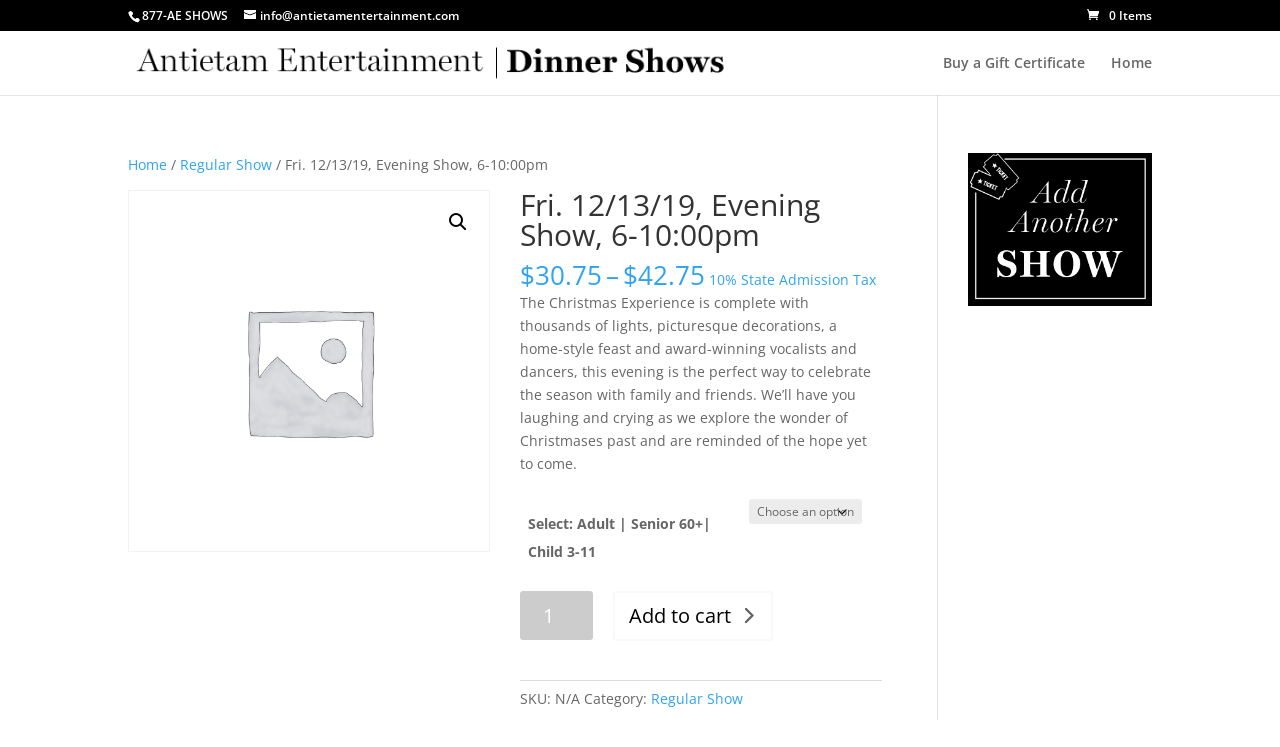

--- FILE ---
content_type: text/css
request_url: https://antietamentertainment.net/wp-content/plugins/woocommerce-waitlist/includes/css/wcwl_frontend.css?ver=1.8.5
body_size: 225
content:
/* Styles to add for the front end input fields and buttons needed for the waitlist */
.wcwl_control {
    margin: 0 0 1.714285714rem;
    padding-top: 0.5%;
}

.wcwl_email_field {
    margin-right: 1%;
}

.woocommerce_waitlist_label {
    color: red;
    line-height: 1.714285714;
}

.wcwl_add_user_form {
    margin-bottom: 0;
}

.wcwl_frontend_wrap,
.post-type-archive-product .wcwl_email_elements,
.archive.tax-product_cat .wcwl_email_elements,
.wcwl_hide {
    display: none;
}

.single-product .wcwl_frontend_wrap {
    display: block;
}

.post-type-archive-product .wcwl_email_label,
.archive.tax-product_cat .wcwl_email_label {
    display: block;
}

.woocommerce_waitlist_label input {
    margin-left: 10px;
}

.wcwl_frontend_wrap .wcwl_error_highlight {
    border: 2px solid red;
}

.wcwl_frontend_wrap input[name="wcwl_optin"] {
    margin-right: 5px;
}

.wcwl_frontend_wrap .wcwl_optin {
    margin-top: 3px;
    padding: 5px;
}

/* Styles to add for the front end grouped product elements for the waitlist */
table.group_table {
    width: 100%;
}

table.group_table tr td.price p.out-of-stock {
    margin: 0;
}

table.group_table tr td.price ins {
    display: table;
}